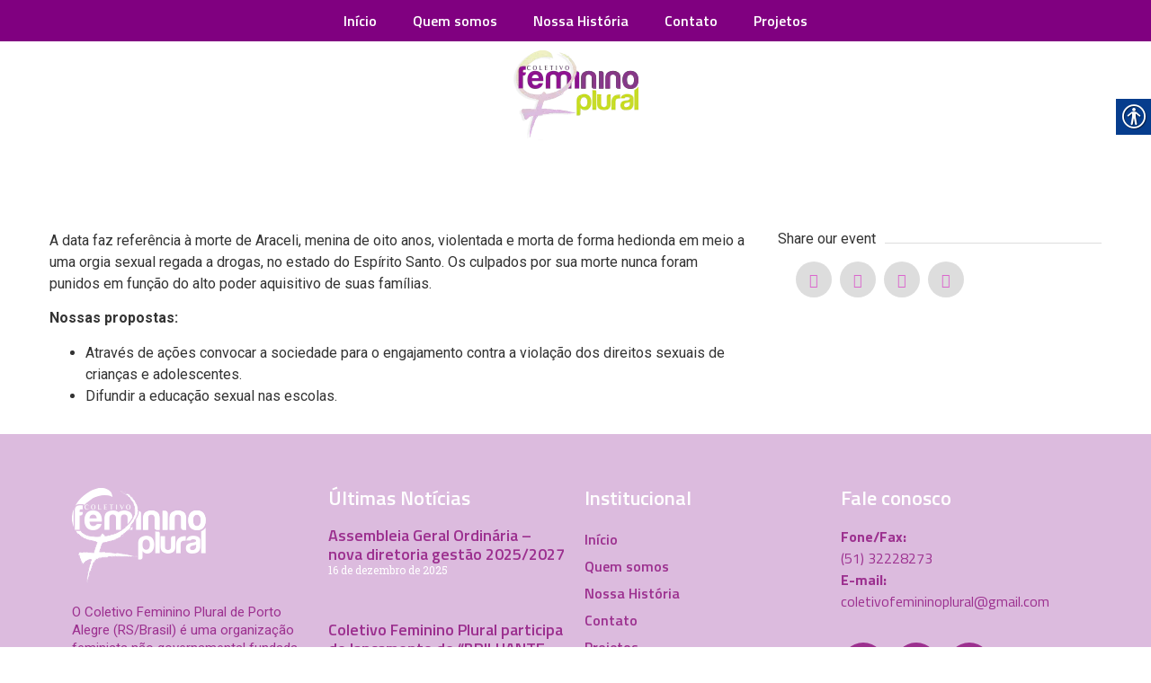

--- FILE ---
content_type: text/css
request_url: https://femininoplural.org.br/wp-content/plugins/fat-event/assets/css/frontend/style.css?ver=1.5.1
body_size: 6612
content:
body.lg-on header{
     z-index: 0;
 }
.lg-icon{
    font-family: lg !important;
    line-height: 1 !important;
}
.lg-backdrop{
    background-color: rgba(0,0,0,0.9) !important;
}
.lg-sub-html h4{
    color: #fff;
    font-size: 20px;
    font-weight: 600;
}
.lg-thumb-outer{
    text-align: center;
}
.lg-thumb-outer .lg-thumb{
    display: inline-block;
}
body.lg-on .lg-outer{
    z-index: 9999999999;
}

.fat-container{
    padding-left: 15px;
    padding-right: 15px;
    max-width: 1170px;
    margin: 0 auto;
    width: 100%;
}
.fat-row{
    margin-left: -15px;
    margin-right: -15px;
}
.fat-container:before,
.fat-container:after,
.fat-row:after{
    content: " ";
    display: table;
    box-sizing: border-box;
}
.fat-container:after,
.fat-row:after{
    clear: both;
}
@media(max-width: 1200px){
    .fat-container{
        max-width: 100%;
    }
}

/** item column */
.fat-event-container{
    position: relative;
}
.fat-event-container [class*="fat-col-md-"],
.fat-event-container [class*="fat-col-xs-"],
.fat-event-container [class*="fat-col-sm-"]{
    float: left;
    box-sizing: border-box;
    -moz-box-sizing: border-box;
    -webkit-box-sizing: border-box;
}

.owl-item [class*="fat-col-md-"],
.owl-item [class*="fat-col-xs-"],
.owl-item [class*="fat-col-sm-"]{
    width: 100%;
}

@media(min-width: 992px){
    .fat-event-container .fat-col-md-2{
        width: 16.66667%;
    }
    .fat-event-container .fat-col-md-3{
        width: 25%;
    }
    .fat-event-container .fat-col-md-4{
        width: 33.33333333%;
    }
    .fat-event-container .fat-col-md-5{
        width: 20%;
    }
    .fat-event-container .fat-col-md-6{
        width: 50%;
    }
    .fat-event-container .fat-col-md-8{
        width: 66.66666667%;
    }
    .fat-event-container .fat-col-md-12{
        width: 100%;
    }

    .fat-event-container .fat-col-md-6:nth-child(2n+1){
        clear: both;
    }

    .fat-event-container .fat-col-md-4:nth-child(3n+1){
        clear: both;
    }

    .fat-event-container .fat-col-md-3:nth-child(4n+1){
        clear: both;
    }

    .fat-event-container .fat-col-md-5:nth-child(5n+1){
        clear: both;
    }

    .fat-event-container .fat-col-md-2:nth-child(6n+1){
        clear: both;
    }
}

@media(min-width: 768px) and (max-width: 991px){
    .fat-event-container .fat-col-sm-6{
        width: 50%;
    }
    .fat-event-container .fat-col-sm-6:nth-child(2n+1){
        clear: both;
    }
    .fat-event-container .fat-col-sm-12{
        width: 100%;
    }
}

@media(max-width: 767px){
    .fat-event-container .fat-col-xs-6{
        width: 50%;
    }
    .fat-event-container .fat-col-xs-12{
        width: 100%;
    }
}

@media(max-width: 400px){
    .fat-event-container [class*="fat-col-md-"],
    .fat-event-container [class*="fat-col-xs-"],
    .fat-event-container [class*="fat-col-sm-"]{
        width: 100%;
    }
}

/** Padding **/
.fat-event-sc.fat-padding-5{
    margin-left: -5px;
    margin-right: -5px;
}
.fat-event-sc.fat-padding-10{
    margin-left: -10px;
    margin-right: -10px;
}
.fat-event-sc.fat-padding-15{
    margin-left: -15px;
    margin-right: -15px;
}
.fat-event-sc.fat-padding-20{
    margin-left: -20px;
    margin-right: -20px;
}

.fat-padding-5 .fat-event-item{
    padding-left: 5px;
    padding-bottom: 10px;
    padding-right: 5px;
}
.fat-padding-10 .fat-event-item{
    padding-left: 10px;
    padding-bottom: 20px;
    padding-right: 10px;
}
.fat-padding-15 .fat-event-item{
    padding-left: 15px;
    padding-bottom: 30px;
    padding-right: 15px;
}
.fat-padding-20 .fat-event-item{
    padding-left: 20px;
    padding-bottom: 40px;
    padding-right: 20px;
}

/** utils */
.fat-event-notified{
    position: fixed;
    bottom: 0px;
    right: 0px;
    max-width: 400px;
    padding: 15px 15px 15px 30px;
    -webkit-border-radius: 4px;
    -moz-border-radius: 4px;
    border-radius: 4px;
    color: #fff;
    background-color: rgba(48, 123, 173,0.8);
}

.text-upper{
    text-transform: uppercase;
}
.text-center{
    text-align: center;
}
.text-left{
    text-align: left;
}
.text-right{
    text-align: right;
}

.fat-pd-5{
    padding: 5px;
}
.fat-pd-10{
    padding: 10px;
}
.fat-pd-15{
    padding: 15px;
}
.fat-pd-20{
    padding: 20px;
}
.fat-pd-30{
    padding: 30px;
}

.fat-mg-bottom-5{
    margin-bottom: 5px;
}
.fat-mg-bottom-15{
    margin-bottom: 15px;
}

.fat-mg-top-15{
    margin-top: 15px;
}

.fat-mg-top-30{
    margin-top: 30px;
}
.fat-mg-bottom-30{
    margin-bottom: 30px;
}
.fat-mg-top-60{
    margin-top: 60px;
}

.b-radius-5{
    -webkit-border-radius: 5px;
    -moz-border-radius: 5px;
    border-radius: 5px;
    overflow: hidden;
}

.transition-30{
    -webkit-transition: all 0.3s;
    -moz-transition: all 0.3s;
    -ms-transition: all 0.3s;
    -o-transition: all 0.3s;
    transition: all 0.3s;
}

.transition-50{
    -webkit-transition: all 0.5s;
    -moz-transition: all 0.5s;
    -ms-transition: all 0.5s;
    -o-transition: all 0.5s;
    transition: all 0.5s;
}

/** animation **/
.fat-event-container.has-animation .fat-event-item{
    opacity: 0;
}
.fat-event-container.has-animation .fat-event-item.infinited{
    opacity: 1;
}


.waiting-init{
    opacity: 0 !important;
}

/** item style **/
.fat-event-item{
    box-sizing: border-box;
}
.skin-04 .fat-event-item-inner,
.skin-01 .fat-event-item-inner,
.skin-02 .fat-event-item-inner{
    font-size: 0;
    line-height: 1;
}

.skin-04 .fat-event-item-inner,
.skin-01 .fat-event-item-inner{
    border:solid 1px #ddd;
}

.skin-01.fat-event-item .fat-event-title{
    padding-top: 20px;
    padding-bottom: 20px;
}
.skin-01.fat-event-item .fat-event-location{
    margin-top: 10px;
}

.skin-02 .fat-event-item-inner{
    box-shadow: 0px 0px 10px rgba(0,0,0,0.2);
}

.skin-02 .fat-event-info{
   display: inline-block;
    width: 100%;
}


.fat-event-thumb{
    position: relative;
    overflow: hidden;
}

.fat-event-item .fat-event-thumb{
    line-height: 1em;
    font-size: 0;
}
.fat-event-item .fat-event-thumb .fat-event-info{
    line-height: 1.5em;
}
.fat-event-thumb img{
    width: 100%;
    height: auto;
    -webkit-transition: transform 0.3s ease-out 0s;
    -moz-transition: transform 0.3s ease-out 0s;
    -ms-transition: transform 0.3s ease-out 0s;
    -o-transition: transform 0.3s ease-out 0s;
    transition: transform 0.3s ease-out 0s;

}
.fat-event-thumb.has-hover-effect:hover img{
    filter: blur(3px);
    -webkit-filter: blur(3px);
    -webkit-transform: scale(1.1);
    -moz-transform: scale(1.1);
    -ms-transform: scale(1.1);
    -o-transform: scale(1.1);
    transform: scale(1.1);
}

.fat-event-thumb .fat-event-hover{
    position: absolute;
    width: 100%;
    height: 100%;
    top:0;
    left: 0;
    background-color: rgba(0,0,0,0.5);
    opacity: 0;
}

.fat-event-thumb:hover .fat-event-hover{
    opacity: 1;
}

.fat-event-thumb-overlay{
    position: absolute;
    top:0;
    left: 0;
    width: 100%;
    height: 100%;
    background-color: rgba(0,0,0,0.4);
    pointer-events: none;
}

.fat-event-hover .fat-event-hover-inner{
    position: absolute;
    top:50%;
    left: 50%;
    -webkit-transform: translateX(-50%) translateY(-50%);
    -moz-transform: translateX(-50%) translateY(-50%);
    -ms-transform: translateX(-50%) translateY(-50%);
    -o-transform: translateX(-50%) translateY(-50%);
    transform: translateX(-50%) translateY(-50%);
}

.fat-event-hover-inner a{
    font-size: 20px;
    color: #000;
    padding: 15px;
    text-decoration: none;
    background-color: #fff;
    display: inline-block;
    line-height: 1;
    -webkit-transition: opacity 0.4s, transform 0.7s;
    -moz-transition: opacity 0.4s, transform 0.7s;
    -ms-transition: opacity 0.4s, transform 0.7s;
    -o-transition: opacity 0.4s, transform 0.7s;
    transition: opacity 0.4s, transform 0.7s;
    margin-left: 2px;
    margin-right: 2px;
    -webkit-transform: translateY(30px);
    -moz-transform: translateY(30px);
    -ms-transform: translateY(30px);
    -o-transform: translateY(30px);
    transform: translateY(30px);
}

.fat-event-hover-inner a.fat-event-view-gallery,
.fat-event-hover-inner a.fat-event-view-video{
    -webkit-transition-delay: 0.1s;
    -moz-transition-delay: 0.1s;
    -ms-transition-delay: 0.1s;
    -o-transition-delay: 0.1s;
    transition-delay: 0.1s;
}
.fat-event-thumb:hover .fat-event-hover-inner a{
    opacity: 1;
    -webkit-transform: translateY(0px);
    -moz-transform: translateY(0px);
    -ms-transform: translateY(0px);
    -o-transform: translateY(0px);
    transform: translateY(0px);
}

.fat-event-title a{
    font-size: 18px;
}
.fat-event-meta{
    font-size: 14px;
}

.fat-event-location{
    font-size: 14px;
    display: block;
    line-height: 1.4em;
}

.fat-event-filter-container{
    text-align: center;
    margin-bottom: 50px;
}
.fat-event-filter-container input,
.fat-event-filter-container select{
    margin-left: 2px;
    margin-right: 2px;
    padding: 10px 15px;
    margin-bottom: 10px;
}
.fat-event-filter-container input{
    line-height: 1em !important;
}

.skin-02 .fat-event-start{
    text-align: center;
    color: #000;
    float: left;
    display: inline-block;
    width: 70px;
}
.fat-event-start .event-month{
    text-transform: uppercase;
    font-size: 14px;
}
.fat-event-start .event-day{
    font-size: 24px;
    line-height:1em;
    display: block;
}

.fat-event-item.skin-02 .fat-event-meta{
    padding-left: 15px;
    line-height: 1.5em;
    margin-top: -5px;
    float: left;
    width: calc(100% - 80px);
}

.skin-02 .fat-event-date-wrap{
    float: left;
    display: inline-block;
    max-width: 80px;
    text-align: center;
}
.skin-02 .fat-event-date-wrap .fat-event-start{
    width: 100%;
    margin-bottom: 5px;
}

.fat-event-info{
    position: relative;
    padding: 20px 30px;
}

.skin-04 .fat-event-meta,
.skin-01 .fat-event-meta{
    display: inline-block;
    width: 100%;
}
.skin-01 .fat-event-meta{
    background-color: #f7f7f7;
}


.skin-04 .fat-event-meta .fat-event-meta-date,
.skin-01 .fat-event-meta .fat-event-meta-date{
    float: left;
    width: 50%;
}
.skin-04 .fat-event-meta .fat-event-meta-time,
.skin-01 .fat-event-meta .fat-event-meta-time{
    width: 50%;
    float: left;
}

.fat-event-except{
    font-size: 14px;
    padding: 0px 15px 15px 15px;
}
.fat-event-tags{
    font-size: 14px;
    padding-left: 15px;
    padding-right: 15px;
}

.skin-03 .fat-event-info{
    position: absolute;
    bottom: 0px;
    width: 100%;
    padding: 20px;
    color: #fff;
}
.skin-03 .fat-event-title{
    text-transform: uppercase;
    font-size: 18px;
}

.skin-03 .fat-event-info i{
    font-size: 16px;
    padding-right: 15px;
}
.skin-03 .fat-event-title i{
    padding-right: 10px ;
}
.skin-03 .fat-event-location i{
    font-size: 18px;
    padding-left: 2px;
}

.skin-03 .fat-event-footer{
    padding: 30px;
    text-align: center;
    background-color: #2171c6;
}

.cd-skin-02 a.fat-event-bt,
.skin-03 a.fat-event-bt{
    border:solid 1px #fff;
    text-transform: uppercase;
    font-size: 14px;
    -webkit-border-radius: 50px;
    -moz-border-radius: 50px;
    border-radius: 50px;
    overflow: hidden;
    color: #fff;
    padding: 10px 30px;
    display: inline-block;
}
.skin-03 .fat-event-item-inner:hover{
    box-shadow: 5px 5px 30px 5px rgba(0,0,0,0.2);
}
.skin-03 .fat-event-item-inner:hover .fat-event-footer{
    background-color: #fff;
}

.cd-skin-02 .fat-event-item-inner a.fat-event-bt:hover,
.skin-03 .fat-event-item-inner:hover a.fat-event-bt{
    background-color: #2171c6 ;
    border-color: #2171c6;
}

.skin-05 .fat-event-item-inner{
    position: relative;
}
.skin-05 .fat-event-info{
    position: absolute;
    top:0;
    left: 0;
    width: 100%;
    height: 100%;
    background-color: rgba(0,0,0,0.4);
    pointer-events: none;
    box-sizing: border-box;
}

.skin-05 .fat-event-start{
    position: absolute;
    top: auto;
    bottom: 30px;
    left: 0px;
    padding-left: 30px;
    width: 100%;
    text-align: left;
}
.skin-05 .event-day,
.skin-05 .event-month{
    display: block;
}
.skin-05 .event-day{
    font-size: 30px;
}
.skin-05 .event-month{
    font-size: 16px;
    margin-bottom: 5px;
}
.skin-05 .fat-event-meta-time{
    text-transform: capitalize;
}

.skin-05 .fat-event-start,
.skin-05 .fat-event-location,
.skin-05 .fat-event-title a,
.skin-06 .fat-event-start,
.skin-06 .fat-event-location,
.skin-06 .fat-event-title a{
    color: #fff;
}

.skin-06 .fat-event-item-inner{
    position: relative;
}

.skin-06 .fat-event-start{
    position: absolute;
    top: 15px;
    right: 20px;
    text-align: center;
}
.skin-06 .fat-event-start .event-day{
    font-size: 50px;
}
.skin-06 .fat-event-start .event-month{
    font-size: 16px;
}

.skin-06 .fat-event-meta{
    position: absolute;
    bottom: 20px;
    padding-left: 20px;
    width: 100%;
}
.skin-06 .fat-event-title a{
    text-transform: uppercase;
}

.skin-06 .fat-event-booking-info{
    margin-top: 5px;
}
.skin-06 .fat-event-booking-info span,
.skin-06 .fat-event-booking-info span i{
    color: #fff;
}
.skin-06 .fat-event-booking-info span i{
    padding-right: 5px;
}
.skin-06 .fat-event-booking-info span{
    padding-right: 10px;
}


.skin-02.extra-skin-07 .fat-event-item-inner{
    box-shadow: none;
    display: inline-block;
    width: 100%;
    -webkit-border-radius: 0px;
    -moz-border-radius: 0px;
    border-radius: 0px;
}
.skin-02.extra-skin-07 .fat-event-thumb{
    width: 45%;
    float: left;
}

.skin-02.extra-skin-07 .fat-event-info{
    width: 55%;
    float: left;
}
.skin-02.extra-skin-07 .fat-event-meta{
    padding-left: 0px;
    margin-top: 0px;
}
.skin-02.extra-skin-07 .fat-event-except{
    padding-left: 0px;
    padding-right: 0px;
}
.skin-02.extra-skin-07 .fat-event-info{
    padding: 0 0 0 30px;
}



/** paging */
.fat-paging-navigation-wrap{
    margin-top: 30px;
    position: relative;
}
.fat-paging-navigation-wrap.center{
    text-align: center;
}
.fat-paging-navigation-wrap.left{
    text-align: left;
}
.fat-paging-navigation-wrap.right{
    text-align: right;
}

.fat-paging-navigation-wrap .page-numbers{
    display: inline-block;
    min-width: 40px;
    height: 40px;
    text-align: center;
    line-height: 40px;
    border-radius: 4px;
    margin-right: 5px;
    -webkit-transition: all 0.3s;
    -moz-transition: all 0.3s;
    -ms-transition: all 0.3s;
    -o-transition: all 0.3s;
    transition: all 0.3s;
    overflow: hidden;
    background-color: #ddd;
    color: #343434;
}

.fat-paging-navigation-wrap .page-numbers.process,
.fat-paging-navigation-wrap .page-numbers.current,
.fat-paging-navigation-wrap .page-numbers:hover{
    background-color: #343434;
    color: #fff;
    overflow: hidden;
}

.fat-paging-navigation-wrap .next.page-numbers i,
.fat-paging-navigation-wrap .prev.page-numbers i{
    margin-left: 10px;
    margin-right: 10px;
}

.fat-paging-navigation-wrap .epic-spinner-loading-inner{
    top:50%;
    left: 50%;
    -webkit-transform: translateX(-50%) translateY(-50%);
    -moz-transform: translateX(-50%) translateY(-50%);
    -ms-transform: translateX(-50%) translateY(-50%);
    -o-transform: translateX(-50%) translateY(-50%);
    transform: translateX(-50%) translateY(-50%);
}

.fat-paging-navigation-wrap a.fat-event-load-more{
    display: inline-block;
    padding: 15px;
    color: #000;
    text-transform: uppercase;
}

/** carousel **/


.fat-event-container .owl-carousel .owl-prev,
.fat-event-container .owl-carousel .owl-next{
    display: inline-block;
    width: 40px;
    height: 40px;
    line-height: 40px;
    background-color: rgba(0,0,0,0.5);
    text-align: center;
    color: #fff;
    position: absolute;
    top:50%;
    -webkit-transform: translateY(-50%);
    -moz-transform: translateY(-50%);
    -ms-transform: translateY(-50%);
    -o-transform: translateY(-50%);
    transform: translateY(-50%);
    -webkit-border-radius:50%;
    -moz-border-radius:50%;
    border-radius:50%;
    -webkit-transition: all 0.3s;
    -moz-transition: all 0.3s;
    -ms-transition: all 0.3s;
    -o-transition: all 0.3s;
    transition: all 0.3s;
}
.fat-event-sc div{
    box-sizing: border-box;
}
.fat-event-sc.event-slide.item-skin-02 .owl-stage-outer{
    margin-left: -5px;
    margin-right: -5px;
    padding-right: 5px;
    padding-left: 5px;
}

.fat-event-sc.event-slide.item-skin-03 .owl-stage-outer{
    margin-left: -10px;
    margin-right: -10px;
    padding-right: 10px;
    padding-left: 10px;
}

.fat-event-container .owl-carousel .skin-03.fat-event-item{
    padding-bottom: 20px;
    padding-top: 15px;
}
.fat-event-container .owl-carousel .skin-02.fat-event-item{
    padding-top: 5px;
    padding-bottom: 5px;
}

.fat-event-container .owl-carousel.owl-loaded{
    opacity: 1;
}
.fat-event-container .owl-carousel .owl-prev{
    left: -60px;
}
.fat-event-container .owl-carousel .owl-next{
    right: -60px;
}
/*.fat-event-container .owl-carousel:hover .owl-prev{
    left: 10px;
}
.fat-event-container .owl-carousel:hover .owl-next{
    right: 10px;
}*/

.fat-event-container .owl-carousel .owl-dots{
    display: inline-block;
    width: 100%;
    text-align: center;
    margin-top: 30px;
}

.fat-event-container .owl-carousel .owl-dots .owl-dot{
    display: inline-block;
    -webkit-border-radius:50%;
    -moz-border-radius:50%;
    border-radius:50%;
    width: 15px;
    height: 15px;
    margin-left: 5px;
    margin-right: 5px;
    border:solid 1px #ccc;
    -webkit-transition: all 0.3s;
    -moz-transition: all 0.3s;
    -ms-transition: all 0.3s;
    -o-transition: all 0.3s;
    transition: all 0.3s;
}

.fat-event-container .owl-carousel .owl-dots .owl-dot.active,
.fat-event-container .owl-carousel .owl-dots .owl-dot:hover{
    background-color: #ccc;
}

/** countdown **/
.fat-event-sc.event-countdown .fat-event-item-inner{
    max-width: 1170px;
    width: 100%;
    margin: 0 auto;
}
.fat-event-sc.event-countdown .cd-skin-01 .fat-event-item-inner{
    display: flex;
}

.fat-event-sc.event-countdown .cd-skin-02 .fat-event-item-inner{
    padding: 90px 30px;
}

.fat-event-sc.event-countdown .fat-event-item{
    margin-bottom: 30px;
    background-size: cover;
    background-position: center;
    position: relative;
}
.fat-event-sc.event-countdown .fat-event-col-left,
.fat-event-sc.event-countdown .fat-event-col-right{
    width: 50%;
    padding: 30px;
    color: #fff;
    position: relative;
}

.fat-event-sc.event-countdown .fat-event-meta{
    text-transform: capitalize;
}

@media (max-width: 600px){
    .fat-event-sc.event-countdown .cd-skin-01 .fat-event-item-inner{
        display: block;
    }
    .fat-event-sc.event-countdown .fat-event-col-left,
    .fat-event-sc.event-countdown .fat-event-col-right{
        width: 100%;
    }
    .cd-skin-01 .fat-event-left-inner{
        position: relative;
        top: 0%;
        -webkit-transform: none;
        -moz-transform: none;
        -ms-transform: none;
        -o-transform: none;
        transform: none;
    }
    .cd-skin-01 .fat-event-col-left{
        text-align: center;
    }
    .fat-event-sc.event-countdown .fat-event-cd-info{
        margin: 0 !important;
        width: 50% !important;
    }
}

.fat-event-sc.event-countdown .fat-event-cd{
    font-size: 0;
}
.fat-event-sc.event-countdown .fat-event-cd-inner{
    display: inline-block;
}
.fat-event-sc.event-countdown .fat-event-cd-info{
    width: 100px;
    float: left;
    text-align: center;
    margin-left: 2px;
    margin-right: 2px;
    padding: 20px;
}

.fat-event-cd-info h5,
.fat-event-cd-info h4{
    color: #fff;
    margin: 0;
    padding: 0;
    line-height:1em;
}
.fat-event-cd-info h4{
    font-size: 32px;
}
.fat-event-cd-info h5{
    margin-top: 10px;
    font-size: 16px;
    font-weight: 400;
    text-transform: capitalize;
}

.fat-event-sc.event-countdown .fat-event-title a{
    font-size: 24px;
    font-weight: 600;
    color:  #fff;
    margin-bottom: 10px;
    line-height: 1em;
    display: inline-block;
}

.fat-event-col-left{
    position: relative;
}
.fat-event-left-inner{
    position: absolute;
    top: 50%;
    -webkit-transform: translateY(-50%);
    -moz-transform: translateY(-50%);
    -ms-transform: translateY(-50%);
    -o-transform: translateY(-50%);
    transform: translateY(-50%);
}

.cd-skin-01 .fat-event-bt{
    color: #fff;
    font-size: 14px;
    display: inline-block;
    margin-top: 15px;
}
.cd-skin-01 .fat-event-bt i{
    padding-left: 5px;
}
.cd-skin-01 .fat-event-bt:hover i{
    padding-left: 10px;
}

.cd-skin-02 .fat-event-title,
.cd-skin-02 .fat-event-header,
.cd-skin-02 .fat-event-meta,
.cd-skin-02 .fat-event-cd,
.cd-skin-02 .fat-event-footer{
    position: relative;
    text-align: center;
}

.cd-skin-02 .fat-event-header{
    font-size: 32px;
    font-weight: 400;
    margin-bottom: 25px;
    color: #fff;
    text-transform: uppercase;
    position: relative;
    line-height: 1.2em;
}
.cd-skin-02 .fat-event-header:after{
    content: '';
    position: absolute;
    width: 50px;
    border-top: solid 3px #fff;
    bottom: -10px;
    left: 50%;
    -webkit-transform: translateX(-50%);
    -moz-transform: translateX(-50%);
    -ms-transform: translateX(-50%);
    -o-transform: translateX(-50%);
    transform: translateX(-50%);
}

.fat-event-sc.event-countdown .cd-skin-02 .fat-event-title a{
    font-size: 24px;
    font-weight: 400;
    text-transform: uppercase;
    margin-bottom: 5px;
}

.cd-skin-02 .fat-event-except,
.cd-skin-02 .fat-event-meta{
    color: #d8d8d8;
    font-size: 16px;
}
.cd-skin-02 .fat-event-except{
    position: relative;
    text-align: center;
    font-size: 18px;
}

.cd-skin-02 .fat-event-cd{
    margin-top: 50px;
}

.fat-event-sc.event-countdown .cd-skin-02  .fat-event-cd-info{
    width: 200px;
    display: inline-block;
    float: none;
}
.cd-skin-02  .fat-event-cd-info h4{
    font-size: 48px;
}

/** conference */
.fat-event-sc.event-conference .fat-event-item{
    display: flex;
}
.fat-event-sc.event-conference .fat-event-item:not(:last-child){
    border-bottom: solid 1px #eee;
}

.fat-event-confer-detail .fat-event-content .fat-event-title a{
    color: inherit;
}

.event-conference .fat-event-item .fat-event-confer-detail{
    padding: 0;
    margin: 0;
    list-style: none;
    position: relative;
    width: 100%;
}
.event-conference .fat-event-item .fat-event-confer-detail:before{
    height: 100%;
    position: absolute;
    content: '';
    top:0;
    left:0;
    border-left:solid 3px #ddd;
}
.event-conference .fat-event-item .fat-event-date{
    width: 15%;
}

.fat-event-confer-detail .fat-event-time-ranger{
    float: left;
    text-align: center;
    width: 150px;
}
.fat-event-confer-detail .fat-event-content{
    float: left;
}
.fat-event-confer-detail li{
    display: inline-block;
    width: 100%;
    padding-bottom: 10px;
    padding-top: 5px;
}
.fat-event-confer-detail li:not(:last-child){
    border-bottom: dashed 1px #eee;
}

.fat-event-confer-detail .fat-event-title{
    display: block;
}
.fat-event-confer-detail .fat-event-organizer,
.fat-event-confer-detail .fat-event-location{
    display: inline-block;
    padding-right: 15px;
    font-size: 14px;
}
.fat-event-confer-detail .fat-event-organizer i,
.fat-event-confer-detail .fat-event-location i{
    padding-right: 5px;
}

.fat-event-weekday,
.fat-event-fullday{
    display: block;
    text-align: center;
}
.fat-event-weekday{
    font-size: 18px;
}

/** list */
.list-skin-01 .fat-event-item-inner,
.list-skin-02 .fat-event-item-inner{
    display: table;
    background-color: #f7f7f7;
    align-items: center;
    width: 100%;
}

.list-skin-01 .fat-event-start{
    display: table-cell;
    width: 110px;
    text-align: center;
    background-color: #252525;
    padding: 25px 15px;
    color: #fff;
    vertical-align: middle;
}

.list-skin-01 .fat-event-start .event-month,
.list-skin-01 .fat-event-start .event-day{
    display: block;
}

.list-skin-01 .event-day,
.list-skin-01 .event-month{
    display: block;
}

.list-skin-01 .event-day{
    font-size: 30px;
    font-weight: 600;
}

.list-skin-01 .fat-event-title,
.list-skin-02 .fat-event-title{
    display: table-cell;
    width: calc(100% - 350px);
    vertical-align: middle;
    padding: 10px 15px 10px 65px;
    text-align: left;

}
.list-skin-01 .fat-event-fees{
    display: table-cell;
    width: 150px;
    text-align: center;
    font-size: 16px;
    font-weight: 600;
    vertical-align: middle;
}

.list-skin-01 .fat-event-fees-label{
    font-weight: 400;
    color: #6a6a6a;
}
.list-skin-01 .fat-event-action-groups:hover{
    background-color: #252525;
}
.list-skin-01 .fat-event-action-groups:hover a{
    color: #fff;
}
.list-skin-01 .fat-event-action-groups{
    display: table-cell;
    width: 200px;
    text-align: center;
    position: relative;
}
.list-skin-01 .fat-event-action-groups a{
    display: flex;
    position: absolute;
    width: 100%;
    height: 100%;
    left: 0;
    top: 0;
    text-align: center;
    vertical-align: middle;
    align-items: center;
    justify-content: center;
    text-transform: uppercase;
    border-left: solid 1px #ddd;
}

.list-skin-01 .fat-event-location,
.list-skin-02 .fat-event-location,
.list-skin-01 .fat-event-title a,
.list-skin-02 .fat-event-title a{
    color: #000;
}

.list-skin-01 .fat-event-title a i{
    padding-right: 5px;
}

.list-skin-02 .fat-event-title a{
    font-size: 16px;
}
.list-skin-02 .fat-event-title a i{
    padding-left: 2px;
    padding-right: 8px;
    font-size: 14px;
}

.list-skin-01 .fat-event-location i,
.list-skin-02 .fat-event-location i{
    padding-right: 10px;
    padding-left: 5px;
    font-size: 16px;
}

.list-skin-01 .fat-event-meta-time,
.list-skin-02 .fat-event-meta-time{
    font-size: 14px;
}

.list-skin-01 .fat-event-meta-time i,
.list-skin-02 .fat-event-meta-time i{
    padding-left: 3px;
    padding-right: 10px;
}

.list-skin-02 .fat-event-item-inner{
    border-bottom:solid 1px #ddd;
}
.list-skin-02 .fat-event-thumb{
    width: 100px;
    height: auto;
    display: table-cell;
}

@media (max-width: 768px){
    .fat-event-sc.event-conference .fat-event-item{
        display: block;
    }
    .event-conference .fat-event-item .fat-event-date{
        width: 100%;
        margin-top: 15px;
        margin-bottom: 5px;
    }
    .fat-event-weekday,
    .fat-event-fullday{
        display: inline-block;
        text-align: left;
        font-size: 18px;
        font-weight: 600;
    }
    .event-conference .fat-event-item .fat-event-confer-detail{
        padding-left: 20px;
    }
    .event-conference .fat-event-item .fat-event-confer-detail:before{
        display: none;
    }
    .fat-event-confer-detail .fat-event-time-ranger{
        text-align: left;
        width: 100px;
    }
    .fat-event-confer-detail .fat-event-content{
        width: calc(100% - 100px);
    }

    .list-skin-01 .fat-event-item-inner,
    .list-skin-01 .fat-event-start,
    .list-skin-01 .fat-event-title,
    .list-skin-01 .fat-event-fees,
    .list-skin-01 .fat-event-action-groups{
        display: inline-block;
        width: 100%;
    }
    .list-skin-01 .fat-event-title{
        padding: 30px;
    }

    .list-skin-01 .fat-event-fees{
        padding-left: 35px;
    }

    .list-skin-01 .fat-event-fees-label,
    .list-skin-01 .fat-event-fees{
        display: inline-block;
        text-align: left;
    }
    .list-skin-01 .fat-event-action-groups{
        margin-top: 5px;
        margin-bottom: 20px;
        padding-left: 35px;
    }

    .list-skin-01 .fat-event-action-groups a{
        position: relative;
        display: inline-block;
        text-align: left;
        border: none;
    }

    .list-skin-01 .fat-event-action-groups:hover,
    .list-skin-01 .fat-event-action-groups:hover a{
        color: #000;
        background-color: transparent;
    }
}

/** timetable */
.fat-event-container.event-timetable .fc-widget-header a{
    font-weight: 600;
    color: #000;
}
.fat-event-container .fc-head table{
    margin-bottom: 0px;
}

.fat-event-container .fc-head .fc-day-header{
    padding-top: 10px;
    padding-bottom: 10px;
}

.fat-event-container .fc-day-grid .fc-day-top:not(.fc-other-month) a{
    color: #000;
}

.fat-event-container .fc-day-grid a.fc-event:hover{
    background-color: #3a87ad;
}

.fat-event-container.event-timetable .epic-spinner-loading{
    background-color: rgba(255,255,255,0.95);
}

.fat-event-container .fc-view{
    overflow: hidden;
}

/** popup event */
.fat-event-popup-modal{
    position: fixed;
    width: 100%;
    height: 100%;
    top: 0;
    left: 0;
    z-index: 999;
    background-color: rgba(0,0,0,0.8);
}

.fat-event-popup-modal.booking-popup{
    z-index: 999999999;
}

.fat-event-popup-modal .fat-event-popup-inner{
    position: absolute;
    top: 50%;
    left: 50%;
    -webkit-transform: translateX(-50%) translateY(-50%);
    -moz-transform: translateX(-50%) translateY(-50%);
    -ms-transform: translateX(-50%) translateY(-50%);
    -o-transform: translateX(-50%) translateY(-50%);
    transform: translateX(-50%) translateY(-50%);
    box-shadow: 0px 0px 35px rgba(255,255,255,0.3);
    max-width: 90%;
    width: 1000px;
    max-height: 90%;
    background-color: #fff;
    min-height: 690px;
}

.fat-event-popup-modal.fat-event-popup-single .fat-event-popup-inner{
    min-height: 300px;
}
.fat-event-popup-modal.booking-popup .fat-event-popup-inner{
    min-height: 300px;
    width: 500px;
    max-width: 90%;
    max-height: none;
}
.fat-event-popup-modal .fat-event-popup-detail{
    position: relative;
}

.fat-event-popup-modal .fat-close-popup{
    position: absolute;
    top: -27px;
    right: -25px;
    color: #fff;
    font-size: 24px;
    cursor: pointer;
}
.fat-event-popup-thumb{
    position: relative;
}
.fat-event-popup-thumb img{
    width: 100%;
    height: auto;
    max-height: 350px;
}

.fat-event-popup-info{
    position: absolute;
    width: 100%;
    left: 0;
    bottom: 0;
    padding: 15px 30px;
    background-color: rgba(0,0,0,0.8);
    color: #fff;
}
.fat-event-popup-title a,
.fat-event-popup-title{
    font-size: 24px;
    font-weight: 400;
    color: #fff;
}

.fat-event-popup-time,
.fat-event-popup-location{
    font-size: 14px;
}
.fat-event-popup-location i{
    padding-right: 7px;
    padding-left: 2px;
}
.fat-event-popup-location a{
    padding-left: 15px;
    color: #fff;
}
.fat-event-popup-time i{
    padding-right: 5px;
}

.fat-event-popup-time,
.fat-event-meta-time > span{
    text-transform: capitalize;
}

.fat-event-popup-content-wrap{
    padding: 30px;
    display: inline-block;
    width: 100%;
    position: relative;
    overflow: hidden;
    background-color: #fff;
    box-sizing: border-box;
}

.fat-event-popup-content{
    float: left;
    width: 70%;
    min-height: 50px;
}
.fat-event-popup-content .container{
    max-width: 100%;
}

.fat-event-popup-content .fat-video-embed{
    display: none;
}
.fat-event-meta-wrap{
    float: left;
    width: 30%;
}

.fat-event-popup-modal .fat-form-field{
    padding: 15px 30px 30px 30px;
}

.fat-popup-field input,
.fat-popup-field textarea{
    border: solid 1px #ddd;
    width: 100%;
    margin-bottom: 6px;
    padding: 0px 10px;
    line-height: 2.5em !important;
    font-size: 14px;
}
.fat-popup-field select{
    width: 100%;
    border: solid 1px #ddd;
    margin-bottom: 6px;
    max-height: 42px;
    padding: 6px 10px;
    font-size: 14px;
}
.fat-popup-field textarea{
    padding: 5px;
    font-size: 14px;
}

.fat-popup-field input[type="radio"]{
    width: auto;
    border: none;
}

.fat-event-popup-modal.booking-popup .fat-popup-title h4{
    margin-bottom: 20px;
}
.fat-event-popup-modal.booking-popup label{
    font-weight: normal;
    color: inherit;
    font-size: 14px;
    position: relative;
    top: -2px;
    padding-left: 10px;
    cursor: pointer;
}

.fat-popup-bt{
    display: inline-block;
    padding: 10px 15px;
    border: solid 1px;
    -webkit-border-radius: 50px;
    -moz-border-radius: 50px;
    border-radius: 50px;
    line-height: 1;
    margin-left: 5px;
    margin-right: 5px;
}

.fat-popup-field-group{
    margin-left: -5px;
    margin-right: -5px;
}
.fat-popup-field-half-size{
    padding-left: 5px;
    padding-right: 5px;
    width: 50%;
    float: left;
}

.fat-popup-error-message{
    color: red;
    font-size: 14px;
    margin-top: 5px;
}
.fat-event-popup-modal.booking-popup .fat-event-fees-info{
    position: relative;
    top: 5px;
}

.fat-event-popup-message{
    position: absolute;
    top: 50%;
    left: 50%;
    -webkit-transform: translateX(-50%) translateY(-50%);
    -moz-transform: translateX(-50%) translateY(-50%);
    -ms-transform: translateX(-50%) translateY(-50%);
    -o-transform: translateX(-50%) translateY(-50%);
    transform: translateX(-50%) translateY(-50%);
    background-color: #fff;
    padding: 30px;
    border-radius: 5px;
}
/** single */

.fat-event-single .fat-event-meta-wrap{
    width: 100%;
    float: none;
    padding-left: 30px;
}

.fat-event-popup-fees strong{
    font-weight: 600;
}

.fat-event-single .fat-google-map{
    height: 250px;
}

.fat-event-popup-content-wrap.ps--active-y .ps__rail-y{
    opacity: 1 !important;
}

.fat-event-popup-content-wrap.ps--active-y .ps__rail-y .ps__thumb-y{
    width: 10px !important;
}

.fat-event-popup-fees{
    padding: 0 0 0 20px;
    margin: 0;
    list-style: none;
    font-size: 14px;
}
.fat-event-popup-fees li{
    line-height: 1.1em;
    margin-bottom: 5px;
}

.fat-event-single .fat-event-register,
.fat-event-popup-modal .fat-event-register{
    font-size: 14px;
    font-weight: 600;
    text-transform: uppercase;
    color: #000;
    display: inline-block;
    margin-top: 5px;
}

.fat-event-single .fat-event-meta-wrap h4.fat-event-meta-title,
.fat-event-popup-modal .fat-event-meta-wrap h4.fat-event-meta-title{
    font-size: 16px;
    font-weight: 400;
    margin-top: 0;
    margin-bottom: 15px;
    position: relative;
    overflow: hidden;
    line-height: 1.3em;
}

.fat-event-popup-modal .fat-event-meta-wrap h4.fat-event-meta-title:not(:first-child){
    margin-top: 15px;
}
.fat-event-single .fat-event-meta-wrap h4.fat-event-meta-title:not(:first-child){
    margin-top: 30px;
}
.fat-event-single .fat-event-meta-wrap h4:after,
.fat-event-popup-modal .fat-event-meta-wrap h4:after{
    content: "";
    border-bottom: solid 1px #ddd;
    position: absolute;
    bottom: 5px;
    width: 100%;
    margin-left: 10px;
}
.fat-event-popup-modal div{
    box-sizing: border-box;
}
.fat-event-single .fat-event-organizer,
.fat-event-popup-modal .fat-event-organizer{
    display: flex;
    width: 100%;
    align-items: center;
    padding-left: 15px;
}

.fat-event-single .organizer-thumb,
.fat-event-popup-modal .organizer-thumb{
    display: inline-block;
    width: 80px;
    height: 80px;
    overflow: hidden;
    -webkit-border-radius: 50%;
    -moz-border-radius: 50%;
    border-radius: 50%;
}

.fat-event-single .organizer-info,
.fat-event-popup-modal .organizer-info{
    margin: 0;
    padding: 0 0 0 15px;
    list-style: none;
    width: calc(100% - 80px);
}
.organizer-info li{
    font-size: 14px;
    line-height: 1.2em;
    margin-bottom: 5px;
    margin-top: 0px;
}
.organizer-info li i{
    padding-right: 5px;
}

.organizer-info a{
    word-break: break-word;
    font-size: 12px;
    overflow: hidden;
}

.fat-event-hourly-schedule{
    margin: 0;
    padding: 0 0 0 35px;
    list-style-type: circle;
    font-size: 14px;
}

.fat-event-share{
    padding-left: 20px;
}
.fat-event-share a{
    display: inline-block;
    width: 40px;
    height: 40px;
    background: #ddd;
    text-align: center;
    line-height: 40px;
    -webkit-border-radius: 50%;
    -moz-border-radius: 50%;
    border-radius: 50%;
    margin-right: 5px;
}
.fat-event-share a i{
    line-height: 40px;
    font-size: 16px;
}
.fat-event-share a:hover{
    background-color: #343434;
    color: #fff;
}

@media (max-width: 991px){
    .fat-event-popup-content,
    .fat-event-meta-wrap{
        float: none;
        width: 100%;
    }
    .fat-event-meta-wrap{
        margin-top: 30px;
    }
    .fat-event-popup-modal:not(.booking-popup) .fat-event-popup-inner{
        min-height: 600px;
    }
}

/** timeline */
.fat-event-sc.event-timeline .fat-event-meta-time{
    font-size: 14px;
}
.fat-event-sc.event-timeline .fat-event-meta-time i{
    padding-right: 5px;
}
.fat-event-sc.event-timeline .fat-event-location i{
    padding-left: 2px;
    padding-right: 7px;
}

.timeline-skin-02 h5{
    font-size: 14px;
    text-transform: capitalize;
    font-weight: 400;
}
.timeline-skin-02 a.cd-read-more{
    margin-top: 15px;
}
.timeline-skin-02 .fat-event-hourly-schedule{
    padding-left: 0;
    list-style: none;
}

.timeline-skin-03.has-background .cd-timeline-content{
    background-position: center;
    background-size: cover;
    position: relative;
}

.fat-event-sc.event-timeline .fat-event-except{
    margin-top: 15px;
    margin-bottom: 15px;
    padding: 0;
}

.fat-event-sc .timeline-skin-03.has-background .cd-timeline-content div:not(.fat-event-thumb-overlay),
.fat-event-sc .timeline-skin-03.has-background .cd-timeline-content > *:not(.cd-date):not(.fat-event-thumb-overlay),
.fat-event-sc .timeline-skin-03.has-background .cd-timeline-content a,
.fat-event-sc .timeline-skin-03.has-background .cd-timeline-content h2{
    color: #fff;
    position: relative;
}

.timeline-skin-03.has-background .cd-timeline-content::before{
    display: none;
}

@media(max-width: 768px){
    .fat-event-sc .cd-timeline-content .cd-date{
        opacity: 1;
        position: relative;
        font-size: 14px;
    }

    .timeline-skin-03.has-background .cd-date{
        color: #fff;
    }

    .timeline-skin-01 .cd-read-more,
    .timeline-skin-03 .cd-read-more{
        padding-top: 10px;
    }
}

.fat-event-sc.calendar-widget .epic-spinner-loading{
    background-color: rgba(255,255,255,0.6);
}
.fat-event-sc.calendar-widget .epic-spinner-loading-inner{
    top: 50%;
    left: 50%;
    -webkit-transform: translateX(-50%) translateY(-50%);
    -moz-transform: translateX(-50%) translateY(-50%);
    -ms-transform: translateX(-50%) translateY(-50%);
    -o-transform: translateX(-50%) translateY(-50%);
    transform: translateX(-50%) translateY(-50%);
}

.fat-event-sc.calendar-widget .events.in a{
    color: #fff;
}

.fc-list-table td{
    padding: 8px 14px !important;
}

@media (max-width: 500px){
    .fat-event-sc.calendar-widget .day-name{
        font-size: 8px;
        letter-spacing: 0px;
    }
    .fat-event-sc.calendar-widget .day-number{
        font-size: 14px;
        letter-spacing: 0px;
    }
}

/** metro **/
.metro-skin-01 .fat-event-item-inner{
    position: relative;
}
.metro-skin-01 .fat-event-info{
    position: absolute;
    top: 50%;
    left: 0;
    width: 100%;
    -webkit-transform: translateY(-50%);
    -moz-transform: translateY(-50%);
    -ms-transform: translateY(-50%);
    -o-transform: translateY(-50%);
    transform: translateY(-50%);
    text-align: center;
    pointer-events: none;
    color: #fff;
    padding: 15px;
}

.fat-event-sc.event-masonry{
    min-height: 280px;
}

.metro-skin-01 .fat-event-title a{
    font-size: 22px;
    color: #fff;
}
.metro-skin-01 .fat-event-meta{
    font-size: 16px;
}
.fat-event-seats-available{
    line-height: 1.2em;
    margin-top: 10px;
}

.fat-event-popup-single.hide-col-right .fat-event-popup-content,
.fat-event-single.hide-col-right .fat-col-md-8.fat-col-left{
    width: 100%;
    padding-right: 0px;
}
.fat-event-popup-single .fat-event-meta-wrap{
    padding-left: 30px;
}
.fat-event-popup-single.hide-col-right .fat-event-meta-wrap,
.fat-event-single.hide-col-right .fat-col-md-4.fat-col-right{
    display: none;
}
.fat-event-single .fat-event-popup-title{
    color: #fff;
}

.fat-event-filter-container ul.fat-event-filter{
    list-style: none;
    display: block;
    padding: 0;
    margin: 0;
}
.fat-event-filter-container ul.fat-event-filter li{
    display: inline-block;
    margin: 5px;
}
.fat-event-filter-container ul.fat-event-filter li a{
    text-transform: uppercase;
    font-weight: 500;
    color: #9c9c9c;
}
.fat-event-filter-container ul.fat-event-filter li a.active,
.fat-event-filter-container ul.fat-event-filter li a:hover{
    color: #343434;
}

.fat-event-more-detail{
    margin-top: 30px;
}

body.single-fat-event .container{
    margin: auto;
}

body.single-fat-event .fat-event-single.fat-event-container,
body.single-fat-event .comments-area{
    margin-bottom: 30px;
}

body.single-fat-event .fat-event-single.fat-event-container{
    margin-top: 30px;
}

/** for Uncode theme */
body.single-fat-event .menu-wrapper{
    background-color: #000;
}

/** map event */
.fat-event-google-map-container .fat-event-google-map-marker{
    display: none;
}

.fat-event-google-map-container .fat-event-list{
    margin: 10px 0 0 0;
    padding: 0 0 0 15px;
    list-style: none;
}
.fat-event-google-map-container .fat-event-list li{
    padding-bottom: 10px;
}

.fat-event-google-map-container .fat-event-marker{
    width: 50px;
    height: 50px;
    background-color: rgba(255,255,255,0.75);
}

.fat-event-google-map-container .fat-event-marker-inner,
.fat-event-google-map-container .fat-event-marker{
    position: absolute;
    -webkit-border-radius: 50%;
    -moz-border-radius: 50%;
    border-radius: 50%;
}

.fat-event-google-map-container .fat-event-marker-inner,
.fat-event-google-map-container .fat-event-number{
    top: 50%;
    left: 50%;
    -webkit-transform: translateX(-50%) translateY(-50%);
    -moz-transform: translateX(-50%) translateY(-50%);
    -ms-transform: translateX(-50%) translateY(-50%);
    -o-transform: translateX(-50%) translateY(-50%);
    transform: translateX(-50%) translateY(-50%);
}

.fat-event-google-map-container .fat-event-marker-inner{
    width: 25px;
    height: 25px;
    background-color: blue;
}

.fat-event-google-map-container .fat-event-number{
    position: absolute;
    color: #fff;
    font-size: 16px;
}

.fat-event-google-map-container .fat-event-location{
    font-size: 16px;
    font-weight: 400;
}

.fat-event-google-map-container .fat-event-title,
.fat-event-google-map-container .fat-event-time{
    display: block;
    color: #848484;
}
.fat-event-google-map-container .fat-event-title a{
    font-size: 14px;
    font-weight: 400;
    margin: 0;
    padding: 0;
    color:#848484;
}
.fat-event-google-map-container .fat-event-title a:hover{
    color: #343434;
}
.fat-event-google-map-container input.search-box{
    display: none;
}
.fat-event-google-map-container .gm-style input.search-box{
    display: block;
    left: auto !important;
    right: 0 !important;
    margin-top: 10px;
    margin-right: 10px;
    width: 300px;
    max-width: 80%;
}

.fat-event-popup-modal.fat-event-popup-single{
    z-index: 9999999;
}

.organizer-social a{
    display: inline-block;
    margin-right: 10px;
    font-size: 14px;
    color: #444;
}


.fat-event-field-group .fat-event-field.fat-cmb-images-wrap{
    width: 100%;
}

.fat-event-sections{
    margin-top: 30px;
}

.fat-event-sections .fat-event-tabs{
    padding: 0;
    margin: 0;
    list-style: none;
    border-bottom: solid 1px #eee;
    margin-bottom: 15px;
}

.fat-event-sections .fat-event-tabs li{
    display: inline-block;
    margin-right: 15px;
    padding-bottom: 10px;
    position: relative;
    -webkit-transition: all 0.3s;
    -moz-transition: all 0.3s;
    -ms-transition: all 0.3s;
    -o-transition: all 0.3s;
    transition: all 0.3s;
}
.fat-event-sections .fat-event-tabs li.active a{
    color: #343434;
}
.fat-event-sections .fat-event-tabs li:hover:before,
.fat-event-sections .fat-event-tabs li.active:before{
    content: '';
    width: 100%;
    position: absolute;
    left: 0;
    bottom: -1px;
    border-bottom: solid 2px #343434;
}

.fat-event-tab-content{
    display: none;
}
.fat-event-tab-content.active{
    display: block;
}

.booking-popup .ps__rail-x{
    display: none !important;
}

/** stripe **/
.StripeElement {
    background-color: white;
    height: 40px;
    padding: 10px 12px;
    border: 1px solid #ddd;
    -webkit-transition: box-shadow 150ms ease;
    transition: box-shadow 150ms ease;
}

.StripeElement--invalid {
    border-color: red;
}

.StripeElement--invalid,
#stripe-payment-form #card-errors,
.ElementsApp .InputElement.is-invalid{
    color: red !important;
}

#stripe-payment-form #card-errors{
    font-size: 14px;
}
#stripe-payment-form button{
    display: none !important;
}
.StripeElement--webkit-autofill {
    background-color: #fefde5 !important;
}
#stripe-payment-form{
    margin-bottom: 6px;
    display: none;
}
.fat-event-popup-modal .ps--active-x > .ps__rail-x{
    display: none !important;
}
.clear-both{
    clear: both;
}

.fat-event-popup-content .more-detail-wrap{
    margin-top: 30px;
}

@media(max-width: 600px){
    .fat-event-popup-modal{
        top: 50px !important;
    }
}

--- FILE ---
content_type: text/css
request_url: https://femininoplural.org.br/wp-content/uploads/elementor/css/post-5152.css?ver=1768913624
body_size: 701
content:
.elementor-5152 .elementor-element.elementor-element-6931d74:not(.elementor-motion-effects-element-type-background), .elementor-5152 .elementor-element.elementor-element-6931d74 > .elementor-motion-effects-container > .elementor-motion-effects-layer{background-color:#800080;}.elementor-5152 .elementor-element.elementor-element-6931d74{transition:background 0.3s, border 0.3s, border-radius 0.3s, box-shadow 0.3s;}.elementor-5152 .elementor-element.elementor-element-6931d74 > .elementor-background-overlay{transition:background 0.3s, border-radius 0.3s, opacity 0.3s;}.elementor-widget-nav-menu .elementor-nav-menu .elementor-item{font-family:var( --e-global-typography-primary-font-family ), Sans-serif;font-weight:var( --e-global-typography-primary-font-weight );}.elementor-widget-nav-menu .elementor-nav-menu--main .elementor-item{color:var( --e-global-color-text );fill:var( --e-global-color-text );}.elementor-widget-nav-menu .elementor-nav-menu--main .elementor-item:hover,
					.elementor-widget-nav-menu .elementor-nav-menu--main .elementor-item.elementor-item-active,
					.elementor-widget-nav-menu .elementor-nav-menu--main .elementor-item.highlighted,
					.elementor-widget-nav-menu .elementor-nav-menu--main .elementor-item:focus{color:var( --e-global-color-accent );fill:var( --e-global-color-accent );}.elementor-widget-nav-menu .elementor-nav-menu--main:not(.e--pointer-framed) .elementor-item:before,
					.elementor-widget-nav-menu .elementor-nav-menu--main:not(.e--pointer-framed) .elementor-item:after{background-color:var( --e-global-color-accent );}.elementor-widget-nav-menu .e--pointer-framed .elementor-item:before,
					.elementor-widget-nav-menu .e--pointer-framed .elementor-item:after{border-color:var( --e-global-color-accent );}.elementor-widget-nav-menu{--e-nav-menu-divider-color:var( --e-global-color-text );}.elementor-widget-nav-menu .elementor-nav-menu--dropdown .elementor-item, .elementor-widget-nav-menu .elementor-nav-menu--dropdown  .elementor-sub-item{font-family:var( --e-global-typography-accent-font-family ), Sans-serif;font-weight:var( --e-global-typography-accent-font-weight );}.elementor-5152 .elementor-element.elementor-element-d1668ab .elementor-nav-menu .elementor-item{font-family:"Titillium Web", Sans-serif;font-weight:600;text-transform:none;font-style:normal;text-decoration:none;}.elementor-5152 .elementor-element.elementor-element-d1668ab .elementor-nav-menu--main .elementor-item{color:#FFFFFF;fill:#FFFFFF;}.elementor-5152 .elementor-element.elementor-element-d1668ab .elementor-nav-menu--main .elementor-item:hover,
					.elementor-5152 .elementor-element.elementor-element-d1668ab .elementor-nav-menu--main .elementor-item.elementor-item-active,
					.elementor-5152 .elementor-element.elementor-element-d1668ab .elementor-nav-menu--main .elementor-item.highlighted,
					.elementor-5152 .elementor-element.elementor-element-d1668ab .elementor-nav-menu--main .elementor-item:focus{color:#CA65BF;fill:#CA65BF;}.elementor-5152 .elementor-element.elementor-element-d1668ab .elementor-nav-menu--main .elementor-item.elementor-item-active{color:#CA65BF;}.elementor-5152 .elementor-element.elementor-element-b97e676:not(.elementor-motion-effects-element-type-background), .elementor-5152 .elementor-element.elementor-element-b97e676 > .elementor-motion-effects-container > .elementor-motion-effects-layer{background-color:#FFFFFF;}.elementor-5152 .elementor-element.elementor-element-b97e676{transition:background 0.3s, border 0.3s, border-radius 0.3s, box-shadow 0.3s;padding:10px 10px 10px 10px;}.elementor-5152 .elementor-element.elementor-element-b97e676 > .elementor-background-overlay{transition:background 0.3s, border-radius 0.3s, opacity 0.3s;}.elementor-widget-theme-site-logo .widget-image-caption{color:var( --e-global-color-text );font-family:var( --e-global-typography-text-font-family ), Sans-serif;font-weight:var( --e-global-typography-text-font-weight );}.elementor-5152 .elementor-element.elementor-element-86b6e17{text-align:center;}@media(max-width:767px){.elementor-bc-flex-widget .elementor-5152 .elementor-element.elementor-element-74f8447.elementor-column .elementor-widget-wrap{align-items:center;}.elementor-5152 .elementor-element.elementor-element-74f8447.elementor-column.elementor-element[data-element_type="column"] > .elementor-widget-wrap.elementor-element-populated{align-content:center;align-items:center;}.elementor-5152 .elementor-element.elementor-element-d1668ab > .elementor-widget-container{margin:0px 0px 0px 0px;padding:0px 0px 0px 0px;}.elementor-5152 .elementor-element.elementor-element-d1668ab .elementor-nav-menu .elementor-item{font-size:13px;}.elementor-5152 .elementor-element.elementor-element-d1668ab .elementor-nav-menu--main .elementor-item{padding-left:10px;padding-right:10px;}.elementor-5152 .elementor-element.elementor-element-86b6e17{text-align:center;}}

--- FILE ---
content_type: application/javascript
request_url: https://femininoplural.org.br/wp-content/plugins/fat-event/assets/js/frontend/dist/fat-event.js?ver=1.5.1
body_size: 6497
content:
"use strict";!function(m){var h=new function(){this.init=function(){h.initIsotope(),h.initPopupGallery(),h.initFilter(),h.initPaging(),h.initCountdown(),h.initTimetable(),h.removeAutotop(),h.initPopupDetail(),h.initPopupShare(),h.initPopupBooking(),h.initTab(),m(".fat-event-sc.event-slide").each(function(){h.initCarousel(m(this))}),m(".fat-event-sc:not(.event-masonry)").each(function(){var t=m(this).closest(".fat-event-container");t.hasClass("has-animation")&&h.initAppearScroll(t)}),m("body").hasClass("single-fat-event")&&h.initPopupBooking()},this.removeAutotop=function(){m("section.cd-container > p",".fat-maika-sc.event-timeline").remove()},this.initIsotope=function(){m.isFunction(m.fn.isotope)&&m(".fat-event-sc.event-masonry").each(function(){var t=m(this),e=m(this).closest(".fat-event-container"),a=".fat-col-md-"+t.attr("data-event-col");t.data("isotope")&&t.isotope("destroy"),e.on("arrangeComplete",function(){try{t.data("isotope")&&t.isotope("layout")}catch(t){}m(e).hasClass("has-animation")&&h.initAppearScroll(m(e))});var n=t.isotope({itemSelector:".fat-event-item",masonry:{columnWidth:a},percentPosition:!0,hiddenStyle:{opacity:0,transform:"translate3d(0, 100px, 0)"},visibleStyle:{opacity:1,transform:"translate3d(0, 0, 0)"},transitionDuration:"0.6s"});n.imagesLoaded().progress(function(){try{n.isotope("layout")}catch(t){}})})},this.initCarousel=function(n){m.isFunction(m.fn.owlCarousel)?(n.trigger("destroy.owl.carousel"),n.each(function(){var e=m(this),a=m.extend({},{items:4,nav:!1,navText:['<i class="fa fa-angle-left"></i> ',' <i class="fa fa-angle-right"></i>'],dots:!1,loop:!0,center:!1,mouseDrag:!0,touchDrag:!0,pullDrag:!0,freeDrag:!1,margin:0,stagePadding:0,merge:!1,mergeFit:!0,autoWidth:!1,startPosition:0,rtl:!1,smartSpeed:250,autoplay:!1,autoplayTimeout:0,fluidSpeed:!1,dragEndSpeed:!1,autoplayHoverPause:!0},e.data("owl-options"));m(e).imagesLoaded(function(){e.owlCarousel(a);var t=n.closest(".fat-event-container");t.hasClass("has-animation")&&h.initAppearScroll(t)})})):h.showNotified('Owl Carousel library not found. Please do not check "Unload Owl-Carousel" in Fat Event -> Settings',8e3)},this.initTimetable=function(){m(".fat-event-container.event-timetable").each(function(){if(m.isFunction(m.fn.fullCalendar)){var i=m(this),t=i.attr("data-events"),e=i.attr("data-default-date"),a=i.attr("data-view"),n=i.attr("data-list-day"),o=i.attr("data-list-week"),s=i.attr("data-list-month"),r=i.attr("data-locale"),c={header:{left:"prev,next today",center:"title",right:"listDay,listWeek,month"},locale:r=void 0!==r||""==r?r:"en",defaultView:a,defaultDate:e,navLinks:!0,editable:!0,eventLimit:!0,events:t=m.parseJSON(t),eventClick:function(e){return e.url&&"single_window"==e.open_type?window.open(e.url+"?sd="+e.start.format("X")+"&ed="+e.end.format("X")):(void 0===h.isProcess||0==h.isProcess)&&(h.isProcess=1,h.showLoading(i,!0),m.ajax({url:fat_event_ajax.ajaxurl,type:"GET",data:{action:"fat_event_get_event_detail",id:e.id},success:function(t){t=m.parseJSON(t),void 0!==e.end&&null!=e.end?e.start.format("L")===e.end.format("L")?t.time=e.start.format("HH:mm")+" - "+e.end.format("HH:mm")+", "+e.start.format("MMM DD YYYY"):t.time=e.start.format("HH:mm MMM DD YYYY")+" - "+e.end.format("HH:mm MMM DD YYYY"):t.time=e.start.format("HH:mm MMM DD YYYY"),t.time=t.time.replace("00:00","All day, "),h.showPopupDetail(t),h.closeLoading(i),h.isProcess=0},error:function(){h.closeLoading(i),h.isProcess=0}})),!1},viewRender:function(n,t){m(".fc-next-button, .fc-prev-button",i).on("click",function(){if(void 0===h.isProcess||0==h.isProcess){h.isProcess=1;var t=i.fullCalendar("getDate"),e=m(".fc-button-group .fc-button.fc-state-active",i),a=t.format("M");switch(a){case"1":a="Jan";break;case"2":a="Feb";break;case"3":a="Mar";break;case"4":a="Apr";break;case"5":a="May";break;case"6":a="Jun";break;case"7":a="Jul";break;case"8":a="Aug";break;case"9":a="Sep";break;case"10":a="Oct";break;case"11":a="Nov";break;case"12":a="Dec"}n=e.hasClass("fc-listDay-button")?"day":n,n=e.hasClass("fc-listWeek-button")?"listWeek":n,n=e.hasClass("fc-month-button")?"listDay":n,h.showLoading(i),m.ajax({url:fat_event_ajax.ajaxurl,type:"GET",data:{action:"fat_event_get_timetable",sc_id:i.attr("data-sc-id"),sc_category:i.attr("data-sc-cat"),sc_organizer:i.attr("data-sc-organizer"),month:a,year:t.format("Y"),view:n},success:function(t){t=m.parseJSON(t),i.fullCalendar("removeEvents"),i.fullCalendar("addEventSource",t),i.fullCalendar("rerenderEvents"),h.closeLoading(i),h.isProcess=0},error:function(){h.closeLoading(i),h.isProcess=0}})}})},views:{}};void 0!==n&&""!=n&&(c.views.listDay={buttonText:n}),void 0!==o&&""!=o&&(c.views.listWeek={buttonText:o}),void 0!==s&&""!=s&&(c.views.month={buttonText:s}),i.fullCalendar(c)}})},this.initPopupGallery=function(){m.isFunction(m.fn.lightGallery)&&(m("a.fat-event-view-video").off("click").on("click",function(){var t=m(this),e=[];e.push({src:t.attr("data-video"),subHtml:"<h4>"+t.attr("data-title")+"</h4>",w:900,h:600}),t.lightGallery({downloadUrl:!1,download:!1,share:!1,dynamic:!0,dynamicEl:e,hash:!1}).on("onAfterOpen.lg",function(t,e){m(".lg-thumb-outer").css("opacity","0"),setTimeout(function(){m(".lg-has-thumb").removeClass("lg-thumb-open"),m(".lg-thumb-outer").css("opacity","1")},700)})}),m("a.fat-event-view-gallery").off("click").on("click",function(){var e=m(this),a=e.closest(".fat-event-container"),t=e.attr("data-event-id");h.showLoading(a,!0),m.ajax({url:fat_event_ajax.ajaxurl,type:"GET",data:{action:"fat_event_get_gallery",id:t},success:function(t){h.closeLoading(a),e.lightGallery({downloadUrl:!1,download:!1,share:!1,dynamic:!0,dynamicEl:JSON.parse(t),hash:!1}).on("onAfterOpen.lg",function(t,e){m(".lg-thumb-outer").css("opacity","0"),setTimeout(function(){m(".lg-has-thumb").removeClass("lg-thumb-open"),m(".lg-thumb-outer").css("opacity","1")},700)})},error:function(){h.closeLoading(a)}})}))},this.initFilter=function(){m(".fat-event-filter-container select, .fat-event-filter-container input").on("change",function(t){var e=m(this).closest(".fat-event-container");m(".fat-event-sc",e).css("opacity",0),h.showLoading(e),m.ajax({url:fat_event_ajax.ajaxurl,type:"GET",data:{action:"fat_event_filter",sc_id:e.attr("data-sc-id"),name:m("#fat-event-filter-name",e).val(),tag:m("#fat-event-filter-tag").val(),category:m("#fat-event-filter-category",e).val(),location:m("#fat-event-filter-location",e).val(),organizer:m("#fat-event-filter-organizer",e).val(),current_page:1,layout:e.attr("data-layout")},success:function(t){h.closeLoading(e),h.bindItem(e,t)},error:function(){h.closeLoading(e),m(".fat-event-sc",e).css("opacity",1)}})}),m(".fat-event-filter-container ul.fat-event-filter a").off("click").on("click",function(){var e=m(this).closest(".fat-event-container"),t=m(this).closest(".fat-event-filter");m(".fat-event-sc",e).css("opacity",0),h.showLoading(e),m("a.active",t).removeClass("active"),m(this).addClass("active"),m.ajax({url:fat_event_ajax.ajaxurl,type:"GET",data:{action:"fat_event_filter",sc_id:e.attr("data-sc-id"),name:"",tag:"",category:m("a.fat-event-filter-category.active",e).attr("data-value"),location:m("a.fat-event-filter-location.active",e).attr("data-value"),organizer:m("a.fat-event-filter-organizer.active",e).attr("data-value"),current_page:1,layout:e.attr("data-layout")},success:function(t){h.closeLoading(e),h.bindItem(e,t)},error:function(){h.closeLoading(e),m(".fat-event-sc",e).css("opacity",1)}})})},this.initCountdown=function(){m(".fat-event-sc.event-countdown .fat-event-cd-inner").each(function(){if(m.isFunction(m.fn.countdown)){var e=m(this),t=(m(this).closest(".fat-event-sc"),e.attr("data-start"));void 0!==t&&""!==t&&e.countdown(t,function(t){h.countdown_callback(t,e)}).on("update.countdown",function(t){h.countdown_callback(t,e)}).on("finish.countdown",function(t){m(".countdown-seconds",e).html("00")})}else h.showNotified("Countdown library not found.",8e3)})},this.countdown_callback=function(t,e){var a=parseInt(t.offset.seconds),n=parseInt(t.offset.minutes),i=parseInt(t.offset.hours),o=parseInt(t.offset.totalDays);a=9<a?a:"0"+a,n=9<n?n:"0"+n,i=9<i?i:"0"+i,o=9<o?o:"0"+o,0<m(".fat-event-cd-second",e).length&&m(".fat-event-cd-second",e).html(a),0<m(".fat-event-cd-minute",e).length&&m(".fat-event-cd-minute",e).html(n),0<m(".fat-event-cd-hour",e).length&&m(".fat-event-cd-hour",e).html(i),0<m(".fat-event-cd-day",e).length&&m(".fat-event-cd-day",e).html(o)},this.bindItem=function(t,e,a){var n=m(".fat-event-sc",t),i=m(".fat-event-item",e),o=m(".fat-paging-navigation-wrap",e);m(".fat-paging-navigation-wrap",t).remove(),void 0!==a&&0!=a||(n.data("isotope")&&m(n).isotope("destroy"),m(n).empty()),m(n).css("opacity",1),m(n).append(i),n.hasClass("event-masonry")?(h.initIsotope(),h.initPopupGallery()):m(".fat-event-sc:not(.event-masonry)").each(function(){var t=m(this).closest(".fat-event-container");t.hasClass("has-animation")&&h.initAppearScroll(t)}),0<o.length&&(m(t).append(o),h.initPaging()),h.initPopupDetail()},this.initPaging=function(){m("a.page-numbers, .fat-paging-navigation-wrap a.fat-event-load-more, .fat-paging-navigation-wrap a.fat-event-infinite-scroll",".fat-event-container").off("click").on("click",function(t){t.preventDefault();var e=m(this).closest(".fat-event-container"),a=m(".fat-paging-navigation-wrap",e),n=1,i=!1;return m(this).hasClass("page-numbers")&&void 0!==m(this).attr("href")&&(n=h.getPageNumberFromHref(m(this).attr("href"))),(m(this).hasClass("fat-event-load-more")||m(this).hasClass("fat-event-infinite-scroll"))&&(n=parseInt(m(this).attr("data-next-page")),i=!0),m(".fat-paging-navigation-wrap .paging-navigation",e).css("opacity",0),h.showLoading(a),m.ajax({url:fat_event_ajax.ajaxurl,type:"GET",data:{action:"fat_event_filter",sc_id:e.attr("data-sc-id"),category:void 0!==e.attr("data-sc-cat")&&""!=e.attr("data-sc-cat")?e.attr("data-sc-cat"):m("#fat-event-filter-category",e).val(),location:m("#fat-event-filter-location",e).val(),organizer:void 0!==e.attr("data-sc-organizer")&&""!=e.attr("data-sc-organizer")?e.attr("data-sc-organizer"):m("#fat-event-filter-organizer",e).val(),current_page:n,layout:e.attr("data-layout")},success:function(t){h.closeLoading(a),h.bindItem(e,t,i)},error:function(){h.closeLoading(a),m(".fat-paging-navigation-wrap .paging-navigation",e).css("opacity",1)}}),!1})},this.initPopupDetail=function(){m('.fat-event-sc a[data-open-type="popup_modal"]').off("click").on("click",function(t){t.preventDefault();var e=m(this),a=e.closest(".fat-event-container"),n=e.closest(".fat-event-item"),i=n.attr("data-event-id"),o=n.attr("data-time"),s=e.attr("data-s"),r=e.attr("data-e");return void 0!==n&&0!=n.length&&void 0!==i||(i=e.attr("data-event-id"),o=e.attr("data-time"),a=e.closest(".fat-event-sc")),h.showLoading(a,!0),m.ajax({url:fat_event_ajax.ajaxurl,type:"GET",data:{action:"fat_event_get_event_detail",id:i},success:function(t){(t=m.parseJSON(t)).time=o,t.start_date=s,t.end_date=r,h.showPopupDetail(t),h.closeLoading(a),h.isProcess=0},error:function(){h.closeLoading(a),h.isProcess=0}}),!1})},this.initPopupBooking=function(){m("a.fat-event-register").off("click").on("click",function(t){var e=m(this).attr("data-payment");if(void 0===e||"external_link"!=e){t.preventDefault();var a=wp.template("fat-event-popup-booking-template"),n=m(a([])),i=m(this).attr("data-id"),o=m(this).attr("data-start"),s=m(this).attr("data-end"),r=m(this).attr("data-fees"),c=m(".fat-event-fees-info",n).attr("data-decimal"),l=m(".fat-event-fees-info",n).attr("data-separator");r=isNaN(r)?0:parseFloat(r),m.isFunction(m.fn.selectize)&&m("#optCountry",n).selectize({plugins:["remove_button","drag_drop"],searchField:"text",delimiter:",",persist:!1}),m("body .fat-event-popup-modal.booking-popup").remove(),m("body").append(n),m(".fat-event-popup-modal.booking-popup a.fat-close-popup,.fat-event-popup-modal.booking-popup a.fat-popup-bt-cancel").on("click",function(){m("body .fat-event-popup-modal.booking-popup").remove()});var p=m(".g-recaptcha",".fat-event-popup-modal.booking-popup"),d={sitekey:p.attr("data-sitekey"),theme:"light"};return 0<p.length&&grecaptcha.render(p[0],d),m("a.fat-popup-bt-submit",".fat-event-popup-modal.booking-popup").attr("data-id",i),m("a.fat-popup-bt-submit",".fat-event-popup-modal.booking-popup").attr("data-start",o),m("a.fat-popup-bt-submit",".fat-event-popup-modal.booking-popup").attr("data-end",s),m("a.fat-popup-bt-submit",".fat-event-popup-modal.booking-popup").attr("data-fees",r),m("span.fat-event-fees",".fat-event-popup-modal.booking-popup").html(r.toFixed(c).replace(/\d(?=(\d{3})+\.)/g,"$&"+l)),m("span.fat-event-total-fees",".fat-event-popup-modal.booking-popup").html(r.toFixed(c).replace(/\d(?=(\d{3})+\.)/g,"$&"+l)),0==r?(m(".fat-event-fees-info",".fat-event-popup-modal.booking-popup").hide(),m(".fat-payment-method",".fat-event-popup-modal.booking-popup").hide()):(m(".fat-event-fees-info",".fat-event-popup-modal.booking-popup").show(),m(".fat-payment-method",".fat-event-popup-modal.booking-popup").show()),h.initStripeCardInput(),h.processBooking(),!1}return!0})},this.processBooking=function(){m("#numQuantity",".fat-event-popup-modal.booking-popup").on("change",function(){if(""!=m(this).val()){var t=parseFloat(m("a.fat-popup-bt-submit",".fat-event-popup-modal.booking-popup").attr("data-fees")),e=m(this).val(),a=m(this).closest(".booking-popup"),n=m(".fat-event-fees-info",a).attr("data-decimal"),i=m(".fat-event-fees-info",a).attr("data-separator");m("span.fat-event-total-fees",".fat-event-popup-modal.booking-popup").html((t*e).toFixed(n).replace(/\d(?=(\d{3})+\.)/g,"$&"+i))}}),m("#txtFirstName,#txtLastName,#txtPhone,#numQuantity",".fat-event-popup-modal.booking-popup").on("change",function(){""!=m(this).val()&&m(this).css("border-color","#ddd")}),m("#txtEmail",".fat-event-popup-modal.booking-popup").on("change",function(){if(""!=m(this).val()){/\S+@\S+\.\S+/.test(m(this).val())&&m(this).css("border-color","#ddd")}}),m("a.fat-popup-bt-submit",".fat-event-popup-modal.booking-popup").off("click").on("click",function(){var a=m(this),n=a.closest(".fat-event-popup-modal"),t=m("#txtFirstName",n).val(),e=m("#txtLastName",n).val(),i=m("#txtEmail",n).val(),o=m("#txtPhone",n).val(),s=m("#txtAddress",n).val(),r=m("#numQuantity",n).val(),c=m("#txtNote",n).val(),l=m("#optGender").val(),p=m("#txtDepartment").val(),d=m("#txtCompany").val(),f=m("#optCountry").val(),v=m('select[name="paymentType"]').val(),u=!0,g=a.attr("data-id");m(".fat-popup-error-message",n).empty();""==t&&(m("#txtFirstName",n).css("border","solid 1px #c70b0b"),u=!1),""==e&&(m("#txtLastName",n).css("border","solid 1px #c70b0b"),u=!1),""==o&&(m("#txtPhone",n).css("border","solid 1px #c70b0b"),u=!1),""!=i&&/\S+@\S+\.\S+/.test(i)||(m("#txtEmail",n).css("border","solid 1px #c70b0b"),u=!1),""==r&&(m("#numQuantity",n).css("border","solid 1px #c70b0b"),u=!1),u&&("stripe"===v?m("button","form#stripe-payment-form").trigger("click"):(h.showLoading(a,!0),m.ajax({url:fat_event_ajax.ajaxurl,type:"POST",data:{action:"fat_event_booking",id:g,firstName:t,lastName:e,phone:o,email:i,quantity:r,note:c,address:s,gender:l,department:p,company:d,country:f,paymentType:v,start_date:a.attr("data-start"),end_date:a.attr("data-end"),url:window.location.href,recaptcha:0<m(".g-recaptcha",".fat-event-popup-modal.booking-popup").length?grecaptcha.getResponse():""},success:function(t){if(t=m.parseJSON(t),(h.isProcess=0)<t.code)if(1===t.code){h.closeLoading(a),m("body .fat-event-popup-modal").remove(),void 0!==t.url&&""!=t.url&&(window.location.href=t.url),void 0!==t.message&&h.showPopupMessage(t.message);var e=m(".fat-event-seats-available strong").html();isNaN(e)||(0<=(e=parseInt(e))-r?m(".fat-event-seats-available strong").html(e-r):m(".fat-event-seats-available strong").html(0))}else window.location.href=t.url;else h.closeLoading(a),m(".fat-popup-error-message",n).append(t.message+"</br>")},error:function(){h.closeLoading(a),h.isProcess=0}})))})},this.showPopupDetail=function(t){void 0!==t.latitude&&2==t.latitude.split(",").length?t.direction="https://www.google.com/maps/dir/?api=1&destination="+t.latitude.split(",")[0]+","+t.latitude.split(",")[1]:t.direction="javascript:;";var e=wp.template("fat-event-popup-template"),a=m(e(t));a.addClass("fat-event-popup-single"),0==t.enable_booking&&""==t.organizer&&0<t.hourly_schedule.length&&""==t.hourly_schedule[0].from&&0==m(".fat-event-share",a).length&&a.addClass("hide-col-right"),m("body .fat-event-popup-modal").remove(),m("body").append(a);var n=jQuery(".fat-event-popup-inner",a).height();360<n&&m(".fat-event-popup-content-wrap",a).css("height",n-30+"px"),m("body .fat-event-popup-modal").imagesLoaded().progress(function(){h.initPopupScroll(),m(window).resize(function(){setTimeout(function(){h.initPopupScroll()},200)}),h.initPopupShare()}),h.initPopupBooking(),m("a.fat-close-popup",".fat-event-popup-modal").on("click",function(){m("body .fat-event-popup-modal").remove()})},this.initPopupScroll=function(){var t=m(".fat-event-popup-inner","body").outerHeight(),e=m(".fat-event-popup-thumb","body").outerHeight(),a=t-e-30;m(".fat-event-popup-content-wrap").height()>a&&(m(".fat-event-popup-content-wrap").css("height",t-e-30+"px"),0<m(".fat-event-popup-content-wrap").length&&new PerfectScrollbar(m(".fat-event-popup-content-wrap")[0],{wheelSpeed:2,wheelPropagation:!0,minScrollbarLength:20}))},this.initPopupShare=function(){m(".fat-event-share a").off("click").on("click",function(){var t=m(this),e=t.attr("data-social"),a=t.closest(".fat-event-share"),n=a.attr("data-title"),i=a.attr("data-link"),o=(a.attr("data-thumb"),""),s="";if("facebook"===e&&(s="https://www.facebook.com/sharer.php?s=100&amp;p[url]="+i,o="Facebook share"),"twitter"===e&&(s="http://twitter.com/home?text="+n+"&url="+i,o="Twitter share"),"google"===e&&(s="https://plus.google.com/share?url="+i,o="Google+ share"),""!=s){var r=screen.width/2-250,c=screen.height/2-225;window.open(s,o,"width=500,height=450,resizable=0,top="+c+",left="+r).focus()}})},this.initInfiniteScroll=function(){var t,e=m(window).scrollTop(),a=e+m(window).height();m(".fat-paging-navigation-wrap a.fat-event-infinite-scroll:not(.infinited)").each(function(){t=m(this).offset().top,t+m(this).height()<=a&&e<=t&&(m(this).addClass("infinited"),m(this).trigger("click"))})},this.getPageNumberFromHref=function(t){var e="",a=/paged=\d+/gi;return new RegExp(a).test(t)?e=new RegExp(a).exec(t):(a=/page\/\d+/gi,e=new RegExp(a).test(t)?new RegExp(a).exec(t):e),a=/\d+/g,new RegExp(a).test(e)?new RegExp(a).exec(e)[0]:1},this.initAppearScroll=function(t){m(window).scrollTop(),m(window).height();var e,a=100,n="fadeInUp";e=[],m(".fat-event-item.has-infinite:not(.infinited)",t).each(function(){h.isAppear(this)&&e.push(m(this))});for(var i=0;i<e.length;i++)!function(t){a=void 0!==(a=m(e[t]).closest(".fat-event-container").attr("data-animation-duration"))?parseInt(a):200,setTimeout(function(){n=m(e[t]).closest(".fat-event-container").attr("data-animation"),m(e[t]).addClass("animated "+n),m(e[t]).removeClass("has-infinite").removeClass("waiting-init"),m(e[t]).addClass("infinited"),setTimeout(function(){m(e[t]).removeClass(n)},1500)},a*i)}(i)},this.isAppear=function(t,e){var a=m(window).scrollTop(),n=a+m(window).height(),i=m(t).height(),o=m(t).offset().top,s=o+i,r=s-n;return(void 0===e||isNaN(e))&&(e=.9),(r<=0||r<=i*e)&&(a<=o||s<n)},this.initAnimation=function(){m(".fat-gallery-item",".fat-maika-container.has-animation").addClass("has-infinite"),m(".fat-maika-container.has-animation").each(function(){FatMaika.initAppearScroll(m(this))})},this.showLoading=function(t,e){var a=t.attr("data-spinner"),n="";switch(a=void 0===a?"atom":a){case"atom":n=m('<div class="epic-spinner-loading"><div class="epic-spinner-loading-inner"><div class="atom-spinner">\n        <div class="spinner-inner">\n            <div class="spinner-line"></div>\n            <div class="spinner-line"></div>\n            <div class="spinner-line"></div>\n            \x3c!--Chrome renders little circles malformed :(--\x3e\n            <div class="spinner-circle">\n                &#9679;\n            </div>\n        </div>\n    </div></div></div>');break;case"finger":n=m('<div class="epic-spinner-loading"><div class="epic-spinner-loading-inner"><div class="fingerprint-spinner">\n  <div class="spinner-ring"></div>\n  <div class="spinner-ring"></div>\n  <div class="spinner-ring"></div>\n  <div class="spinner-ring"></div>\n  <div class="spinner-ring"></div>\n  <div class="spinner-ring"></div>\n  <div class="spinner-ring"></div>\n  <div class="spinner-ring"></div>\n  <div class="spinner-ring"></div>\n</div></div></div>');break;case"flower":n=m('<div class="epic-spinner-loading"><div class="epic-spinner-loading-inner"><div class="flower-spinner">\n  <div class="dots-container">\n    <div class="bigger-dot">\n      <div class="smaller-dot"></div>\n    </div>\n  </div>\n</div></div></div>');break;case"half_circle":n=m('<div class="epic-spinner-loading"><div class="epic-spinner-loading-inner"><div class="half-circle-spinner">\n  <div class="circle circle-1"></div>\n  <div class="circle circle-2"></div>\n</div></div></div>');break;case"orbit":n=m('<div class="epic-spinner-loading"><div class="epic-spinner-loading-inner"><div class="orbit-spinner">\n  <div class="orbit"></div>\n  <div class="orbit"></div>\n  <div class="orbit"></div>\n</div></div></div>');break;case"self_building":n=m('<div class="epic-spinner-loading"><div class="epic-spinner-loading-inner"><div class="self-building-square-spinner">\n  <div class="square"></div>\n  <div class="square"></div>\n  <div class="square"></div>\n  <div class="square clear"></div>\n  <div class="square"></div>\n  <div class="square"></div>\n  <div class="square clear"></div>\n  <div class="square"></div>\n  <div class="square"></div>\n</div></div></div>');break;case"hollow_dots":n=m('<div class="epic-spinner-loading"><div class="epic-spinner-loading-inner"><div class="hollow-dots-spinner" :style="spinnerStyle">\n  <div class="dot"></div>\n  <div class="dot"></div>\n  <div class="dot"></div>\n</div></div></div>')}void 0!==e&&e?((t=m("body")).append(n),m(".epic-spinner-loading",t).addClass("epic-center-screen")):t.append(n)},this.closeLoading=function(t){m(".epic-spinner-loading",t).remove(),m("body .epic-spinner-loading").remove()},this.showNotified=function(t,e){m("body").append('<div class="fat-event-notified">'+t+"</div>"),e=void 0===e||isNaN(e)?5e3:e,setTimeout(function(){m(".fat-event-notified","body").fadeOut(function(){m(".fat-portfolio-notified","body").remove()})},e)},this.showPopupMessage=function(t){var e=m('<div class="fat-event-popup-modal"><div class="fat-event-popup-message"><a class="fat-close-popup"><i class="fa fa-times-circle"></i></a><div class="fat-event-message">'+t+"</div></div></div>");m("body .fat-event-popup-modal").remove(),m("body").append(e),m("a.fat-close-popup",".fat-event-popup-modal").on("click",function(){m("body .fat-event-popup-modal").remove()})},this.initTab=function(){m(".fat-event-tabs a").off("click").on("click",function(){var t=m(this).closest("li"),e=m(this).attr("data-id"),a=m(this).closest(".fat-event-sections");t.hasClass("active")||(m(".fat-event-tabs li.active",a).removeClass("active"),t.addClass("active"),m(".fat-event-tab-content.active",a).fadeOut(function(){m(this).removeClass("active"),m('.fat-event-tab-content[data-id="'+e+'"]',a).fadeIn(function(){m(this).addClass("active")})}))})},this.initStripeCardInput=function(){var t=m("form#stripe-payment-form").attr("data-pk"),a=Stripe(t),n=a.elements().create("card",{style:{base:{color:"#32325d",lineHeight:"18px",fontSmoothing:"antialiased",fontSize:"16px","::placeholder":{color:"#aab7c4"}},invalid:{color:"red",iconColor:"red"}}});n.mount("#card-element"),n.addEventListener("change",function(t){var e=document.getElementById("card-errors");t.error?e.textContent=t.error.message:e.textContent=""}),document.getElementById("stripe-payment-form").addEventListener("submit",function(t){t.preventDefault();var e=m("a.fat-popup-bt-submit",".fat-event-popup-modal.booking-popup");h.showLoading(e,!0),a.createToken(n).then(function(t){if(t.error){document.getElementById("card-errors").textContent=t.error.message,h.closeLoading(m("a.fat-popup-bt-submit",".fat-event-popup-modal.booking-popup"))}else{var a=m("a.fat-popup-bt-submit",".fat-event-popup-modal.booking-popup"),n=a.closest(".fat-event-popup-modal"),i=m("#numQuantity",n).val();m.ajax({url:fat_event_ajax.ajaxurl,type:"POST",data:{action:"fat_event_booking",id:a.attr("data-id"),token:t.token.id,firstName:m("#txtFirstName",n).val(),lastName:m("#txtLastName",n).val(),phone:m("#txtPhone",n).val(),email:m("#txtEmail",n).val(),quantity:i,note:m("#txtNote",n).val(),address:m("#txtAddress",n).val(),gender:m("#optGender").val(),department:m("#txtDepartment").val(),company:m("#txtCompany").val(),country:m("#optCountry").val(),paymentType:m('select[name="paymentType"]').val(),start_date:a.attr("data-start"),end_date:a.attr("data-end"),url:window.location.href},success:function(t){if(t=m.parseJSON(t),(h.isProcess=0)<t.code)if(1===t.code){h.closeLoading(a),m("body .fat-event-popup-modal").remove(),void 0!==t.url&&""!=t.url&&(window.location.href=t.url),void 0!==t.message&&h.showPopupMessage(t.message);var e=m(".fat-event-seats-available strong").html();isNaN(e)||(0<=(e=parseInt(e))-i?m(".fat-event-seats-available strong").html(e-i):m(".fat-event-seats-available strong").html(0))}else window.location.href=t.url;else h.closeLoading(a),m(".fat-popup-error-message",n).append(t.message+"</br>")},error:function(){h.closeLoading(a),h.isProcess=0}})}})}),"stripe"===m('select[name="paymentType"]').val()?(m("#stripe-payment-form").show(),m(".g-recaptcha",".fat-event-popup-booking").hide()):(m("#stripe-payment-form").hide(),m(".g-recaptcha",".fat-event-popup-booking").show()),m('select[name="paymentType"]').on("change",function(){"stripe"===m(this).val()?(m("#stripe-payment-form").show(),m(".g-recaptcha",".fat-event-popup-booking").hide()):(m("#stripe-payment-form").hide(),m(".g-recaptcha",".fat-event-popup-booking").show())})}};m(document).ready(function(){h.init(),m(window).scroll(function(){m(".fat-event-container.has-animation").each(function(){h.initAppearScroll(m(this))}),h.initInfiniteScroll()}),m(".vc_tta-tabs-list .vc_tta-tab > a").on("click",function(){setTimeout(function(){h.init()},500)}),m(document).on("tg_init_popup_detail",function(){h.initPopupDetail()}),m(document).on("fat_event_register_view_detail",function(){h.initPopupDetail()})})}(jQuery);

--- FILE ---
content_type: application/javascript
request_url: https://femininoplural.org.br/wp-content/plugins/real-accessability/real-accessability.js?ver=1.0
body_size: 1998
content:
/*
 * Real Accessability
 * Version: 1.0
 * Author: REALMEDIA
 * Website: https://realmedia.co.il
 * Dual licensed under the MIT and GPL licenses.
 */

(function($) {
	
	"use strict";

	$.RealAccessability = function( options ) {
	 
	    var settings = $.extend( {
	        exclude: '#fb-root',
	        markup: 'h1, h2, h3, h4, h5, h6, span, div, p, a, input, textarea, li, i',	
	        hideOnScroll: true	    
		}, options );
	    
		var effects = [
			'real-accessability-grayscale',
			'real-accessability-invert'
		];	 
		
		var obj = {
			fontSize: 0,
			effect: null,
			linkHighlight: false,
			regularFont: false
		}	
		
		var mustExclude = '#real-accessability, #real-accessability ul, #real-accessability li, #real-accessability a, #real-accessability i, #real-accessability div, #wpadminbar, #wpadminbar div, #wpadminbar a, #wpadminbar ul, #wpadminbar li, #wpadminbar span';	
		
		settings.exclude = mustExclude + ', ' + settings.exclude;
		
		// Init
		var init = function() {	
			var cookie = getCookie('real-accessability');
			
			if(cookie !== '') {
				obj = JSON.parse(cookie);	
				$(settings.markup).not(settings.exclude).each(function() {
					var fontSize = parseInt( $(this).css('font-size') );
					$(this).attr('data-raofz', fontSize);			
				});
				
				if(obj.fontSize !== 0) {	
					$(settings.markup).not(settings.exclude).each(function() {
						var fontSize = parseInt( $(this).data('raofz') );
						$(this).css('font-size', fontSize+(2*obj.fontSize));				
					});	
				}
				
				// For themes that touched the default <?php body_class(); ?> class
				if(!$('body').hasClass(obj.effect) && obj.effect !== null) {
					$('body').addClass(obj.effect);
					$('#'+obj.effect).addClass('clicked');
				}
				
				if(!$('body').hasClass(obj.linkHighlight) && obj.linkHighlight == true) {
					$('body').addClass('real-accessability-linkHighlight');
					$('#real-accessability-linkHighlight').addClass('clicked');
				}
				
				if(!$('body').hasClass(obj.regularFont) && obj.regularFont == true) {
					$('body').addClass('real-accessability-regularFont');
					$('#real-accessability-regularFont').addClass('clicked');
				}								
			}			
			
			$('#real-accessability-btn').on('click', openToolbar);	
			$('#real-accessability-biggerFont').on('click', increaseFont);
			$('#real-accessability-smallerFont').on('click', decreaseFont);
			$('.real-accessability-effect').on('click', effectChange);
			$('#real-accessability-linkHighlight').on('click', linkHighlight);
			$('#real-accessability-regularFont').on('click', regularFont);
			$('#real-accessability-reset').on('click', reset);
		}   
	 
		// Get saved cookie option
		var getCookie = function(name) {
		    var name = name + '=';
		    var arr = document.cookie.split(';');
		    
		    for(var i=0; i<arr.length; i++) {
		        var c = arr[i];
		        while (c.charAt(0) == ' ') c = c.substring(1);
		        if (c.indexOf(name) == 0) {
			        return c.substring(name.length,c.length);
			    }
		    }
		    
		    return '';
		}
		
		// Open toolbar 
		function openToolbar() {
			if($(this).parent().hasClass('open')) {
				$(this).parent().removeClass('open');
			} else {
				$(this).parent().addClass('open');
				if(getCookie('real-accessability') == '') {
					$(settings.markup).not(settings.exclude).each(function() {
						var fontSize = parseInt( $(this).css('font-size') );
						$(this).attr('data-raofz', fontSize);			
					});	
				}			
			}			
		}
		
		// Make font bigger
		function increaseFont() {
			if(obj.fontSize < 3) {
				showLoader(function() {
					obj.fontSize++;
					$(settings.markup).not(settings.exclude).each(function() {
						var fontSize = parseInt( $(this).data('raofz') );
						$(this).css('font-size', fontSize+(2*obj.fontSize));			
					});		
				});		
			}				
		}
		
		// Make font smaller
		function decreaseFont() {
			if(obj.fontSize > -3) {
				showLoader(function() {
					obj.fontSize--;
					$(settings.markup).not(settings.exclude).each(function() {
						var fontSize = parseInt( $(this).data('raofz') );
						$(this).css('font-size', fontSize+(2*obj.fontSize));				
					});	
				});		
			}					
		}
		
		// Change effect
		function effectChange() {
			var chosenEffect = $(this).attr('id');
			obj.effect = null;
			
			showLoader(function() {					
				for(var i=0; i<effects.length; i++) {
					if(!$('body').hasClass(chosenEffect) && chosenEffect == effects[i]) {
						$('body').addClass(effects[i]);	
						$('#'+effects[i]).addClass('clicked');		
						obj.effect = effects[i];		
					} else {
						$('body').removeClass(effects[i]);	
						$('#'+effects[i]).removeClass('clicked');	
					}
				}
			});	
		}
		
		// Highlight all the links
		function linkHighlight() {
			var $this = $(this);
			
			showLoader(function() {
				if($('body').hasClass('real-accessability-linkHighlight')) {
					$('body').removeClass('real-accessability-linkHighlight');
					$this.removeClass('clicked');
					obj.linkHighlight = false;
				} else {
					$('body').addClass('real-accessability-linkHighlight');	
					$this.addClass('clicked');
					obj.linkHighlight = true;
				}	
			});		
		}	
		
		// Regular font / More readable font (Arial, Helvetica, sans-serif)
		function regularFont() {
			var $this = $(this);
			
			showLoader(function() {
				if($('body').hasClass('real-accessability-regularFont')) {
					$('body').removeClass('real-accessability-regularFont');
					$this.removeClass('clicked');
					obj.regularFont = false;
				} else {
					$('body').addClass('real-accessability-regularFont');	
					$this.addClass('clicked');
					obj.regularFont = true;
				}	
			});		
		}				
		
		// Reset all
		var reset = function() {
			showLoader(function() {
				$('#real-accessability ul li a').removeClass('clicked');
				
				$(settings.markup).not(settings.exclude).each(function() {
					var fontSize = parseInt( $(this).data('raofz') );
					$(this).css('font-size', fontSize);				
				});						
				
				if($('body').hasClass('real-accessability-grayscale')) {
					$('body').removeClass('real-accessability-grayscale');
				}				
				
				if($('body').hasClass('real-accessability-invert')) {
					$('body').removeClass('real-accessability-invert');
				}			
				
				if($('body').hasClass('real-accessability-linkHighlight')) {
					$('body').removeClass('real-accessability-linkHighlight');
				}		
				
				if($('body').hasClass('real-accessability-regularFont')) {
					$('body').removeClass('real-accessability-regularFont');
				}				
				
				// Reset the object
				obj.fontSize = 0;
				obj.effect = null;
				obj.linkHighlight = false;
				obj.regularFont = false;
			});			
		}
		
		// Disable clicking on toolbar links
		var disableClicking = function() {
			$('#real-accessability a').bind('click', function(e) {
				e.preventDefault();		
			});			
		}
		
		var showLoader = function(callback) {
				$('a#real-accessability-btn i.real-accessability-icon').css('display', 'none');	
				$('a#real-accessability-btn i.real-accessability-loading').show();					
				setTimeout(function() { 
					callback(); 
					$('a#real-accessability-btn i.real-accessability-loading').hide();				
					$('a#real-accessability-btn i.real-accessability-icon').show();						
				}, 300);			
		}
		
		// Hide toolbar when scrolling
		var hideOnScroll = function() {
			if(settings.hideOnScroll) {
				$(window).scroll(function() {
					if($('#real-accessability').hasClass('open')) {
						$('#real-accessability').removeClass('open');	
					}	
				});
			}				
		}
		
		// Save object in cookie named 'real-accessability' when user redirect page
		var saveOnRedirect = function() {
			$(window).on('beforeunload', function() {
				document.cookie = 'real-accessability=' + JSON.stringify(obj) + '; path=/';
			});				
		}
		
		// Add role="link" to all links
		var addLinkRole = function() {
			$('a').not(settings.exclude).attr('role', 'link');
		}		
		
		var removeLinkTarget = function() {
			$('a[target]').not(settings.exclude).removeAttr('target');
		}
		
		init();
		disableClicking();
		hideOnScroll();
		saveOnRedirect();
		addLinkRole();
		//removeLinkTarget();
	    
	}

})(jQuery);